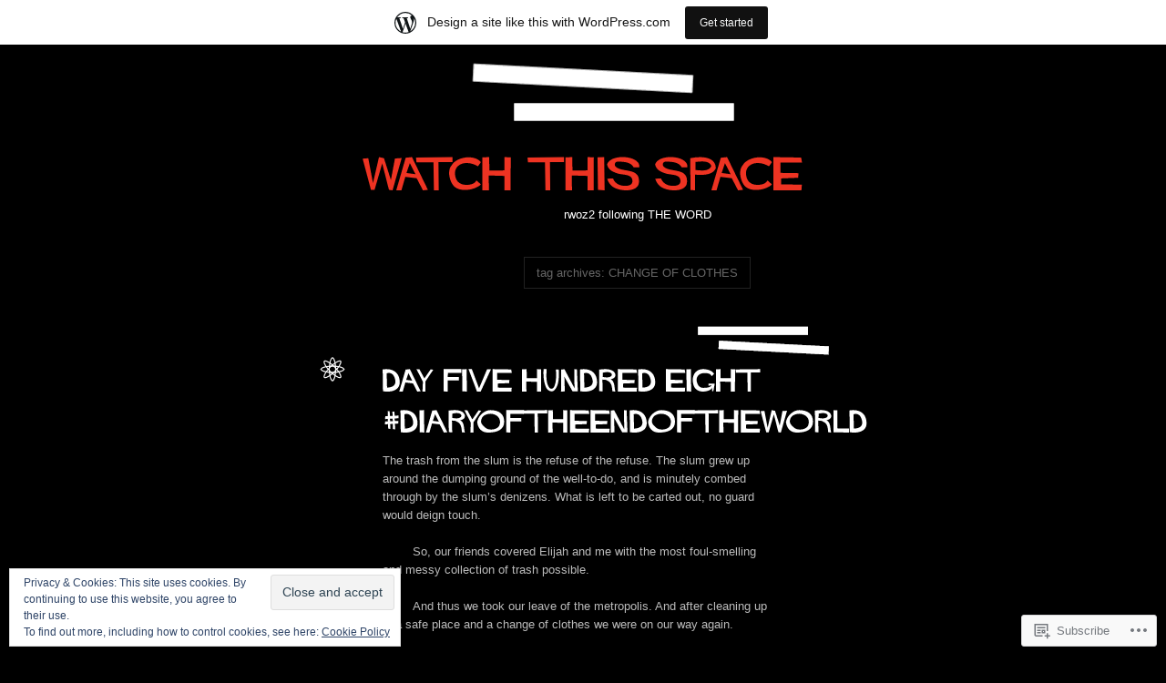

--- FILE ---
content_type: text/html; charset=UTF-8
request_url: https://rwoz2.wordpress.com/tag/change-of-clothes/
body_size: 18316
content:
<!DOCTYPE html>
<!--[if IE 7]>
<html id="ie7" lang="en">
<![endif]-->
<!--[if IE 8]>
<html id="ie8" lang="en">
<![endif]-->
<!--[if (!IE)]><!-->
<html lang="en">
<!--<![endif]-->
<head>
<meta charset="UTF-8" />
<title>change of clothes | Watch This Space</title>
<link rel="profile" href="http://gmpg.org/xfn/11" />
<link rel="pingback" href="https://rwoz2.wordpress.com/xmlrpc.php" />
<!--[if lt IE 9]>
<script src="https://s0.wp.com/wp-content/themes/pub/vertigo/js/html5.js?m=1315596887i" type="text/javascript"></script>
<![endif]-->
<meta name='robots' content='max-image-preview:large' />
<link rel='dns-prefetch' href='//s0.wp.com' />
<link rel='dns-prefetch' href='//af.pubmine.com' />
<link rel="alternate" type="application/rss+xml" title="Watch This Space &raquo; Feed" href="https://rwoz2.wordpress.com/feed/" />
<link rel="alternate" type="application/rss+xml" title="Watch This Space &raquo; Comments Feed" href="https://rwoz2.wordpress.com/comments/feed/" />
<link rel="alternate" type="application/rss+xml" title="Watch This Space &raquo; change of clothes Tag Feed" href="https://rwoz2.wordpress.com/tag/change-of-clothes/feed/" />
	<script type="text/javascript">
		/* <![CDATA[ */
		function addLoadEvent(func) {
			var oldonload = window.onload;
			if (typeof window.onload != 'function') {
				window.onload = func;
			} else {
				window.onload = function () {
					oldonload();
					func();
				}
			}
		}
		/* ]]> */
	</script>
	<link crossorigin='anonymous' rel='stylesheet' id='all-css-0-1' href='/_static/??-eJxljcEOwiAQRH9IXBsNxoPxW2hdcS0shF1K+vfixdR4nZn3Blo2U2JFVojV5FA9sUCju0cVwNrbNBOa4BooxhycooDoGnA/iexgIxhD8l9FdGVGJfZmdAX69Df5gzfvxA9i0hX0ibG/5TrCgkXJpw92i9fhbAd7Olzs8fUGEPNIDg==&cssminify=yes' type='text/css' media='all' />
<style id='wp-emoji-styles-inline-css'>

	img.wp-smiley, img.emoji {
		display: inline !important;
		border: none !important;
		box-shadow: none !important;
		height: 1em !important;
		width: 1em !important;
		margin: 0 0.07em !important;
		vertical-align: -0.1em !important;
		background: none !important;
		padding: 0 !important;
	}
/*# sourceURL=wp-emoji-styles-inline-css */
</style>
<link crossorigin='anonymous' rel='stylesheet' id='all-css-2-1' href='/wp-content/plugins/gutenberg-core/v22.2.0/build/styles/block-library/style.css?m=1764855221i&cssminify=yes' type='text/css' media='all' />
<style id='wp-block-library-inline-css'>
.has-text-align-justify {
	text-align:justify;
}
.has-text-align-justify{text-align:justify;}

/*# sourceURL=wp-block-library-inline-css */
</style><style id='global-styles-inline-css'>
:root{--wp--preset--aspect-ratio--square: 1;--wp--preset--aspect-ratio--4-3: 4/3;--wp--preset--aspect-ratio--3-4: 3/4;--wp--preset--aspect-ratio--3-2: 3/2;--wp--preset--aspect-ratio--2-3: 2/3;--wp--preset--aspect-ratio--16-9: 16/9;--wp--preset--aspect-ratio--9-16: 9/16;--wp--preset--color--black: #000000;--wp--preset--color--cyan-bluish-gray: #abb8c3;--wp--preset--color--white: #ffffff;--wp--preset--color--pale-pink: #f78da7;--wp--preset--color--vivid-red: #cf2e2e;--wp--preset--color--luminous-vivid-orange: #ff6900;--wp--preset--color--luminous-vivid-amber: #fcb900;--wp--preset--color--light-green-cyan: #7bdcb5;--wp--preset--color--vivid-green-cyan: #00d084;--wp--preset--color--pale-cyan-blue: #8ed1fc;--wp--preset--color--vivid-cyan-blue: #0693e3;--wp--preset--color--vivid-purple: #9b51e0;--wp--preset--gradient--vivid-cyan-blue-to-vivid-purple: linear-gradient(135deg,rgb(6,147,227) 0%,rgb(155,81,224) 100%);--wp--preset--gradient--light-green-cyan-to-vivid-green-cyan: linear-gradient(135deg,rgb(122,220,180) 0%,rgb(0,208,130) 100%);--wp--preset--gradient--luminous-vivid-amber-to-luminous-vivid-orange: linear-gradient(135deg,rgb(252,185,0) 0%,rgb(255,105,0) 100%);--wp--preset--gradient--luminous-vivid-orange-to-vivid-red: linear-gradient(135deg,rgb(255,105,0) 0%,rgb(207,46,46) 100%);--wp--preset--gradient--very-light-gray-to-cyan-bluish-gray: linear-gradient(135deg,rgb(238,238,238) 0%,rgb(169,184,195) 100%);--wp--preset--gradient--cool-to-warm-spectrum: linear-gradient(135deg,rgb(74,234,220) 0%,rgb(151,120,209) 20%,rgb(207,42,186) 40%,rgb(238,44,130) 60%,rgb(251,105,98) 80%,rgb(254,248,76) 100%);--wp--preset--gradient--blush-light-purple: linear-gradient(135deg,rgb(255,206,236) 0%,rgb(152,150,240) 100%);--wp--preset--gradient--blush-bordeaux: linear-gradient(135deg,rgb(254,205,165) 0%,rgb(254,45,45) 50%,rgb(107,0,62) 100%);--wp--preset--gradient--luminous-dusk: linear-gradient(135deg,rgb(255,203,112) 0%,rgb(199,81,192) 50%,rgb(65,88,208) 100%);--wp--preset--gradient--pale-ocean: linear-gradient(135deg,rgb(255,245,203) 0%,rgb(182,227,212) 50%,rgb(51,167,181) 100%);--wp--preset--gradient--electric-grass: linear-gradient(135deg,rgb(202,248,128) 0%,rgb(113,206,126) 100%);--wp--preset--gradient--midnight: linear-gradient(135deg,rgb(2,3,129) 0%,rgb(40,116,252) 100%);--wp--preset--font-size--small: 13px;--wp--preset--font-size--medium: 20px;--wp--preset--font-size--large: 36px;--wp--preset--font-size--x-large: 42px;--wp--preset--font-family--albert-sans: 'Albert Sans', sans-serif;--wp--preset--font-family--alegreya: Alegreya, serif;--wp--preset--font-family--arvo: Arvo, serif;--wp--preset--font-family--bodoni-moda: 'Bodoni Moda', serif;--wp--preset--font-family--bricolage-grotesque: 'Bricolage Grotesque', sans-serif;--wp--preset--font-family--cabin: Cabin, sans-serif;--wp--preset--font-family--chivo: Chivo, sans-serif;--wp--preset--font-family--commissioner: Commissioner, sans-serif;--wp--preset--font-family--cormorant: Cormorant, serif;--wp--preset--font-family--courier-prime: 'Courier Prime', monospace;--wp--preset--font-family--crimson-pro: 'Crimson Pro', serif;--wp--preset--font-family--dm-mono: 'DM Mono', monospace;--wp--preset--font-family--dm-sans: 'DM Sans', sans-serif;--wp--preset--font-family--dm-serif-display: 'DM Serif Display', serif;--wp--preset--font-family--domine: Domine, serif;--wp--preset--font-family--eb-garamond: 'EB Garamond', serif;--wp--preset--font-family--epilogue: Epilogue, sans-serif;--wp--preset--font-family--fahkwang: Fahkwang, sans-serif;--wp--preset--font-family--figtree: Figtree, sans-serif;--wp--preset--font-family--fira-sans: 'Fira Sans', sans-serif;--wp--preset--font-family--fjalla-one: 'Fjalla One', sans-serif;--wp--preset--font-family--fraunces: Fraunces, serif;--wp--preset--font-family--gabarito: Gabarito, system-ui;--wp--preset--font-family--ibm-plex-mono: 'IBM Plex Mono', monospace;--wp--preset--font-family--ibm-plex-sans: 'IBM Plex Sans', sans-serif;--wp--preset--font-family--ibarra-real-nova: 'Ibarra Real Nova', serif;--wp--preset--font-family--instrument-serif: 'Instrument Serif', serif;--wp--preset--font-family--inter: Inter, sans-serif;--wp--preset--font-family--josefin-sans: 'Josefin Sans', sans-serif;--wp--preset--font-family--jost: Jost, sans-serif;--wp--preset--font-family--libre-baskerville: 'Libre Baskerville', serif;--wp--preset--font-family--libre-franklin: 'Libre Franklin', sans-serif;--wp--preset--font-family--literata: Literata, serif;--wp--preset--font-family--lora: Lora, serif;--wp--preset--font-family--merriweather: Merriweather, serif;--wp--preset--font-family--montserrat: Montserrat, sans-serif;--wp--preset--font-family--newsreader: Newsreader, serif;--wp--preset--font-family--noto-sans-mono: 'Noto Sans Mono', sans-serif;--wp--preset--font-family--nunito: Nunito, sans-serif;--wp--preset--font-family--open-sans: 'Open Sans', sans-serif;--wp--preset--font-family--overpass: Overpass, sans-serif;--wp--preset--font-family--pt-serif: 'PT Serif', serif;--wp--preset--font-family--petrona: Petrona, serif;--wp--preset--font-family--piazzolla: Piazzolla, serif;--wp--preset--font-family--playfair-display: 'Playfair Display', serif;--wp--preset--font-family--plus-jakarta-sans: 'Plus Jakarta Sans', sans-serif;--wp--preset--font-family--poppins: Poppins, sans-serif;--wp--preset--font-family--raleway: Raleway, sans-serif;--wp--preset--font-family--roboto: Roboto, sans-serif;--wp--preset--font-family--roboto-slab: 'Roboto Slab', serif;--wp--preset--font-family--rubik: Rubik, sans-serif;--wp--preset--font-family--rufina: Rufina, serif;--wp--preset--font-family--sora: Sora, sans-serif;--wp--preset--font-family--source-sans-3: 'Source Sans 3', sans-serif;--wp--preset--font-family--source-serif-4: 'Source Serif 4', serif;--wp--preset--font-family--space-mono: 'Space Mono', monospace;--wp--preset--font-family--syne: Syne, sans-serif;--wp--preset--font-family--texturina: Texturina, serif;--wp--preset--font-family--urbanist: Urbanist, sans-serif;--wp--preset--font-family--work-sans: 'Work Sans', sans-serif;--wp--preset--spacing--20: 0.44rem;--wp--preset--spacing--30: 0.67rem;--wp--preset--spacing--40: 1rem;--wp--preset--spacing--50: 1.5rem;--wp--preset--spacing--60: 2.25rem;--wp--preset--spacing--70: 3.38rem;--wp--preset--spacing--80: 5.06rem;--wp--preset--shadow--natural: 6px 6px 9px rgba(0, 0, 0, 0.2);--wp--preset--shadow--deep: 12px 12px 50px rgba(0, 0, 0, 0.4);--wp--preset--shadow--sharp: 6px 6px 0px rgba(0, 0, 0, 0.2);--wp--preset--shadow--outlined: 6px 6px 0px -3px rgb(255, 255, 255), 6px 6px rgb(0, 0, 0);--wp--preset--shadow--crisp: 6px 6px 0px rgb(0, 0, 0);}:where(.is-layout-flex){gap: 0.5em;}:where(.is-layout-grid){gap: 0.5em;}body .is-layout-flex{display: flex;}.is-layout-flex{flex-wrap: wrap;align-items: center;}.is-layout-flex > :is(*, div){margin: 0;}body .is-layout-grid{display: grid;}.is-layout-grid > :is(*, div){margin: 0;}:where(.wp-block-columns.is-layout-flex){gap: 2em;}:where(.wp-block-columns.is-layout-grid){gap: 2em;}:where(.wp-block-post-template.is-layout-flex){gap: 1.25em;}:where(.wp-block-post-template.is-layout-grid){gap: 1.25em;}.has-black-color{color: var(--wp--preset--color--black) !important;}.has-cyan-bluish-gray-color{color: var(--wp--preset--color--cyan-bluish-gray) !important;}.has-white-color{color: var(--wp--preset--color--white) !important;}.has-pale-pink-color{color: var(--wp--preset--color--pale-pink) !important;}.has-vivid-red-color{color: var(--wp--preset--color--vivid-red) !important;}.has-luminous-vivid-orange-color{color: var(--wp--preset--color--luminous-vivid-orange) !important;}.has-luminous-vivid-amber-color{color: var(--wp--preset--color--luminous-vivid-amber) !important;}.has-light-green-cyan-color{color: var(--wp--preset--color--light-green-cyan) !important;}.has-vivid-green-cyan-color{color: var(--wp--preset--color--vivid-green-cyan) !important;}.has-pale-cyan-blue-color{color: var(--wp--preset--color--pale-cyan-blue) !important;}.has-vivid-cyan-blue-color{color: var(--wp--preset--color--vivid-cyan-blue) !important;}.has-vivid-purple-color{color: var(--wp--preset--color--vivid-purple) !important;}.has-black-background-color{background-color: var(--wp--preset--color--black) !important;}.has-cyan-bluish-gray-background-color{background-color: var(--wp--preset--color--cyan-bluish-gray) !important;}.has-white-background-color{background-color: var(--wp--preset--color--white) !important;}.has-pale-pink-background-color{background-color: var(--wp--preset--color--pale-pink) !important;}.has-vivid-red-background-color{background-color: var(--wp--preset--color--vivid-red) !important;}.has-luminous-vivid-orange-background-color{background-color: var(--wp--preset--color--luminous-vivid-orange) !important;}.has-luminous-vivid-amber-background-color{background-color: var(--wp--preset--color--luminous-vivid-amber) !important;}.has-light-green-cyan-background-color{background-color: var(--wp--preset--color--light-green-cyan) !important;}.has-vivid-green-cyan-background-color{background-color: var(--wp--preset--color--vivid-green-cyan) !important;}.has-pale-cyan-blue-background-color{background-color: var(--wp--preset--color--pale-cyan-blue) !important;}.has-vivid-cyan-blue-background-color{background-color: var(--wp--preset--color--vivid-cyan-blue) !important;}.has-vivid-purple-background-color{background-color: var(--wp--preset--color--vivid-purple) !important;}.has-black-border-color{border-color: var(--wp--preset--color--black) !important;}.has-cyan-bluish-gray-border-color{border-color: var(--wp--preset--color--cyan-bluish-gray) !important;}.has-white-border-color{border-color: var(--wp--preset--color--white) !important;}.has-pale-pink-border-color{border-color: var(--wp--preset--color--pale-pink) !important;}.has-vivid-red-border-color{border-color: var(--wp--preset--color--vivid-red) !important;}.has-luminous-vivid-orange-border-color{border-color: var(--wp--preset--color--luminous-vivid-orange) !important;}.has-luminous-vivid-amber-border-color{border-color: var(--wp--preset--color--luminous-vivid-amber) !important;}.has-light-green-cyan-border-color{border-color: var(--wp--preset--color--light-green-cyan) !important;}.has-vivid-green-cyan-border-color{border-color: var(--wp--preset--color--vivid-green-cyan) !important;}.has-pale-cyan-blue-border-color{border-color: var(--wp--preset--color--pale-cyan-blue) !important;}.has-vivid-cyan-blue-border-color{border-color: var(--wp--preset--color--vivid-cyan-blue) !important;}.has-vivid-purple-border-color{border-color: var(--wp--preset--color--vivid-purple) !important;}.has-vivid-cyan-blue-to-vivid-purple-gradient-background{background: var(--wp--preset--gradient--vivid-cyan-blue-to-vivid-purple) !important;}.has-light-green-cyan-to-vivid-green-cyan-gradient-background{background: var(--wp--preset--gradient--light-green-cyan-to-vivid-green-cyan) !important;}.has-luminous-vivid-amber-to-luminous-vivid-orange-gradient-background{background: var(--wp--preset--gradient--luminous-vivid-amber-to-luminous-vivid-orange) !important;}.has-luminous-vivid-orange-to-vivid-red-gradient-background{background: var(--wp--preset--gradient--luminous-vivid-orange-to-vivid-red) !important;}.has-very-light-gray-to-cyan-bluish-gray-gradient-background{background: var(--wp--preset--gradient--very-light-gray-to-cyan-bluish-gray) !important;}.has-cool-to-warm-spectrum-gradient-background{background: var(--wp--preset--gradient--cool-to-warm-spectrum) !important;}.has-blush-light-purple-gradient-background{background: var(--wp--preset--gradient--blush-light-purple) !important;}.has-blush-bordeaux-gradient-background{background: var(--wp--preset--gradient--blush-bordeaux) !important;}.has-luminous-dusk-gradient-background{background: var(--wp--preset--gradient--luminous-dusk) !important;}.has-pale-ocean-gradient-background{background: var(--wp--preset--gradient--pale-ocean) !important;}.has-electric-grass-gradient-background{background: var(--wp--preset--gradient--electric-grass) !important;}.has-midnight-gradient-background{background: var(--wp--preset--gradient--midnight) !important;}.has-small-font-size{font-size: var(--wp--preset--font-size--small) !important;}.has-medium-font-size{font-size: var(--wp--preset--font-size--medium) !important;}.has-large-font-size{font-size: var(--wp--preset--font-size--large) !important;}.has-x-large-font-size{font-size: var(--wp--preset--font-size--x-large) !important;}.has-albert-sans-font-family{font-family: var(--wp--preset--font-family--albert-sans) !important;}.has-alegreya-font-family{font-family: var(--wp--preset--font-family--alegreya) !important;}.has-arvo-font-family{font-family: var(--wp--preset--font-family--arvo) !important;}.has-bodoni-moda-font-family{font-family: var(--wp--preset--font-family--bodoni-moda) !important;}.has-bricolage-grotesque-font-family{font-family: var(--wp--preset--font-family--bricolage-grotesque) !important;}.has-cabin-font-family{font-family: var(--wp--preset--font-family--cabin) !important;}.has-chivo-font-family{font-family: var(--wp--preset--font-family--chivo) !important;}.has-commissioner-font-family{font-family: var(--wp--preset--font-family--commissioner) !important;}.has-cormorant-font-family{font-family: var(--wp--preset--font-family--cormorant) !important;}.has-courier-prime-font-family{font-family: var(--wp--preset--font-family--courier-prime) !important;}.has-crimson-pro-font-family{font-family: var(--wp--preset--font-family--crimson-pro) !important;}.has-dm-mono-font-family{font-family: var(--wp--preset--font-family--dm-mono) !important;}.has-dm-sans-font-family{font-family: var(--wp--preset--font-family--dm-sans) !important;}.has-dm-serif-display-font-family{font-family: var(--wp--preset--font-family--dm-serif-display) !important;}.has-domine-font-family{font-family: var(--wp--preset--font-family--domine) !important;}.has-eb-garamond-font-family{font-family: var(--wp--preset--font-family--eb-garamond) !important;}.has-epilogue-font-family{font-family: var(--wp--preset--font-family--epilogue) !important;}.has-fahkwang-font-family{font-family: var(--wp--preset--font-family--fahkwang) !important;}.has-figtree-font-family{font-family: var(--wp--preset--font-family--figtree) !important;}.has-fira-sans-font-family{font-family: var(--wp--preset--font-family--fira-sans) !important;}.has-fjalla-one-font-family{font-family: var(--wp--preset--font-family--fjalla-one) !important;}.has-fraunces-font-family{font-family: var(--wp--preset--font-family--fraunces) !important;}.has-gabarito-font-family{font-family: var(--wp--preset--font-family--gabarito) !important;}.has-ibm-plex-mono-font-family{font-family: var(--wp--preset--font-family--ibm-plex-mono) !important;}.has-ibm-plex-sans-font-family{font-family: var(--wp--preset--font-family--ibm-plex-sans) !important;}.has-ibarra-real-nova-font-family{font-family: var(--wp--preset--font-family--ibarra-real-nova) !important;}.has-instrument-serif-font-family{font-family: var(--wp--preset--font-family--instrument-serif) !important;}.has-inter-font-family{font-family: var(--wp--preset--font-family--inter) !important;}.has-josefin-sans-font-family{font-family: var(--wp--preset--font-family--josefin-sans) !important;}.has-jost-font-family{font-family: var(--wp--preset--font-family--jost) !important;}.has-libre-baskerville-font-family{font-family: var(--wp--preset--font-family--libre-baskerville) !important;}.has-libre-franklin-font-family{font-family: var(--wp--preset--font-family--libre-franklin) !important;}.has-literata-font-family{font-family: var(--wp--preset--font-family--literata) !important;}.has-lora-font-family{font-family: var(--wp--preset--font-family--lora) !important;}.has-merriweather-font-family{font-family: var(--wp--preset--font-family--merriweather) !important;}.has-montserrat-font-family{font-family: var(--wp--preset--font-family--montserrat) !important;}.has-newsreader-font-family{font-family: var(--wp--preset--font-family--newsreader) !important;}.has-noto-sans-mono-font-family{font-family: var(--wp--preset--font-family--noto-sans-mono) !important;}.has-nunito-font-family{font-family: var(--wp--preset--font-family--nunito) !important;}.has-open-sans-font-family{font-family: var(--wp--preset--font-family--open-sans) !important;}.has-overpass-font-family{font-family: var(--wp--preset--font-family--overpass) !important;}.has-pt-serif-font-family{font-family: var(--wp--preset--font-family--pt-serif) !important;}.has-petrona-font-family{font-family: var(--wp--preset--font-family--petrona) !important;}.has-piazzolla-font-family{font-family: var(--wp--preset--font-family--piazzolla) !important;}.has-playfair-display-font-family{font-family: var(--wp--preset--font-family--playfair-display) !important;}.has-plus-jakarta-sans-font-family{font-family: var(--wp--preset--font-family--plus-jakarta-sans) !important;}.has-poppins-font-family{font-family: var(--wp--preset--font-family--poppins) !important;}.has-raleway-font-family{font-family: var(--wp--preset--font-family--raleway) !important;}.has-roboto-font-family{font-family: var(--wp--preset--font-family--roboto) !important;}.has-roboto-slab-font-family{font-family: var(--wp--preset--font-family--roboto-slab) !important;}.has-rubik-font-family{font-family: var(--wp--preset--font-family--rubik) !important;}.has-rufina-font-family{font-family: var(--wp--preset--font-family--rufina) !important;}.has-sora-font-family{font-family: var(--wp--preset--font-family--sora) !important;}.has-source-sans-3-font-family{font-family: var(--wp--preset--font-family--source-sans-3) !important;}.has-source-serif-4-font-family{font-family: var(--wp--preset--font-family--source-serif-4) !important;}.has-space-mono-font-family{font-family: var(--wp--preset--font-family--space-mono) !important;}.has-syne-font-family{font-family: var(--wp--preset--font-family--syne) !important;}.has-texturina-font-family{font-family: var(--wp--preset--font-family--texturina) !important;}.has-urbanist-font-family{font-family: var(--wp--preset--font-family--urbanist) !important;}.has-work-sans-font-family{font-family: var(--wp--preset--font-family--work-sans) !important;}
/*# sourceURL=global-styles-inline-css */
</style>

<style id='classic-theme-styles-inline-css'>
/*! This file is auto-generated */
.wp-block-button__link{color:#fff;background-color:#32373c;border-radius:9999px;box-shadow:none;text-decoration:none;padding:calc(.667em + 2px) calc(1.333em + 2px);font-size:1.125em}.wp-block-file__button{background:#32373c;color:#fff;text-decoration:none}
/*# sourceURL=/wp-includes/css/classic-themes.min.css */
</style>
<link crossorigin='anonymous' rel='stylesheet' id='all-css-4-1' href='/_static/??-eJyFj+EKwjAMhF/ILKyomz/EZ1m7WKvtWppuw7c3Q9CJoH9Cctx35HBOYOJQaCiY/GjdwGii9tHcGFVVt1UN7ELyBJmmaou94/JyAJe7p8owb3AVFEZ4Z2USPaSuLI5AvevIUxDbL2xOwoDWKRMzyAxuDFAuAvIX95QxjRonysXZiH//yiQNrKwWxbU6f0GWIkjvrrg4fBxw9p3LC3oKx7rZNXvVqoO6PgBn3oHM&cssminify=yes' type='text/css' media='all' />
<link crossorigin='anonymous' rel='stylesheet' id='print-css-5-1' href='/wp-content/mu-plugins/global-print/global-print.css?m=1465851035i&cssminify=yes' type='text/css' media='print' />
<style id='jetpack-global-styles-frontend-style-inline-css'>
:root { --font-headings: unset; --font-base: unset; --font-headings-default: -apple-system,BlinkMacSystemFont,"Segoe UI",Roboto,Oxygen-Sans,Ubuntu,Cantarell,"Helvetica Neue",sans-serif; --font-base-default: -apple-system,BlinkMacSystemFont,"Segoe UI",Roboto,Oxygen-Sans,Ubuntu,Cantarell,"Helvetica Neue",sans-serif;}
/*# sourceURL=jetpack-global-styles-frontend-style-inline-css */
</style>
<link crossorigin='anonymous' rel='stylesheet' id='all-css-8-1' href='/wp-content/themes/h4/global.css?m=1420737423i&cssminify=yes' type='text/css' media='all' />
<script type="text/javascript" id="vertigo-functions-js-extra">
/* <![CDATA[ */
var vertigo = {"search":"Search"};
//# sourceURL=vertigo-functions-js-extra
/* ]]> */
</script>
<script type="text/javascript" id="wpcom-actionbar-placeholder-js-extra">
/* <![CDATA[ */
var actionbardata = {"siteID":"51668493","postID":"0","siteURL":"https://rwoz2.wordpress.com","xhrURL":"https://rwoz2.wordpress.com/wp-admin/admin-ajax.php","nonce":"2a7f83fc7a","isLoggedIn":"","statusMessage":"","subsEmailDefault":"instantly","proxyScriptUrl":"https://s0.wp.com/wp-content/js/wpcom-proxy-request.js?m=1513050504i&amp;ver=20211021","i18n":{"followedText":"New posts from this site will now appear in your \u003Ca href=\"https://wordpress.com/reader\"\u003EReader\u003C/a\u003E","foldBar":"Collapse this bar","unfoldBar":"Expand this bar","shortLinkCopied":"Shortlink copied to clipboard."}};
//# sourceURL=wpcom-actionbar-placeholder-js-extra
/* ]]> */
</script>
<script type="text/javascript" id="jetpack-mu-wpcom-settings-js-before">
/* <![CDATA[ */
var JETPACK_MU_WPCOM_SETTINGS = {"assetsUrl":"https://s0.wp.com/wp-content/mu-plugins/jetpack-mu-wpcom-plugin/moon/jetpack_vendor/automattic/jetpack-mu-wpcom/src/build/"};
//# sourceURL=jetpack-mu-wpcom-settings-js-before
/* ]]> */
</script>
<script crossorigin='anonymous' type='text/javascript'  src='/_static/??-eJyVkM0OwiAQhF9IStXUn4PxUUy7pZQKC8LS2rcXoibGi/W0h/lmZnf55BhYJIHEh8C9Jua8vc/FEFY8aQpBx1aELA63KPz8GoVR+BNiRklfk/iE323UC5MsLjZ8FJ6UtNneRQRSFsMyHGJnkc1RLcN7RdCDheulKssiWemfmjptNuZrvjyNtpI5HaXCwCfr27oNDHQdwvMlYBwfN3kwTDGydT5FnM1pvd+U1bbcHY7DAyOMkRw='></script>
<script type="text/javascript" id="rlt-proxy-js-after">
/* <![CDATA[ */
	rltInitialize( {"token":null,"iframeOrigins":["https:\/\/widgets.wp.com"]} );
//# sourceURL=rlt-proxy-js-after
/* ]]> */
</script>
<link rel="EditURI" type="application/rsd+xml" title="RSD" href="https://rwoz2.wordpress.com/xmlrpc.php?rsd" />
<meta name="generator" content="WordPress.com" />

<!-- Jetpack Open Graph Tags -->
<meta property="og:type" content="website" />
<meta property="og:title" content="change of clothes &#8211; Watch This Space" />
<meta property="og:url" content="https://rwoz2.wordpress.com/tag/change-of-clothes/" />
<meta property="og:site_name" content="Watch This Space" />
<meta property="og:image" content="https://s0.wp.com/i/blank.jpg?m=1383295312i" />
<meta property="og:image:width" content="200" />
<meta property="og:image:height" content="200" />
<meta property="og:image:alt" content="" />
<meta property="og:locale" content="en_US" />
<meta property="fb:app_id" content="249643311490" />
<meta name="twitter:creator" content="@rwoz2" />
<meta name="twitter:site" content="@rwoz2" />

<!-- End Jetpack Open Graph Tags -->
<link rel="shortcut icon" type="image/x-icon" href="https://s0.wp.com/i/favicon.ico?m=1713425267i" sizes="16x16 24x24 32x32 48x48" />
<link rel="icon" type="image/x-icon" href="https://s0.wp.com/i/favicon.ico?m=1713425267i" sizes="16x16 24x24 32x32 48x48" />
<link rel="apple-touch-icon" href="https://s0.wp.com/i/webclip.png?m=1713868326i" />
<link rel='openid.server' href='https://rwoz2.wordpress.com/?openidserver=1' />
<link rel='openid.delegate' href='https://rwoz2.wordpress.com/' />
<link rel="search" type="application/opensearchdescription+xml" href="https://rwoz2.wordpress.com/osd.xml" title="Watch This Space" />
<link rel="search" type="application/opensearchdescription+xml" href="https://s1.wp.com/opensearch.xml" title="WordPress.com" />
<style type="text/css">
	/* <![CDATA[ */
	/* Accent Color */
		a,
	a:link,
	a:visited,
	.data a:hover,
	#respond .required,
	#site-generator a:hover,
	.infinite-scroll .infinite-loader {
		color: #ee3322;
	}
	.format-image .photo-wrap img:hover,
	#access .current_page_item a {
		border-color: #ee3322;
	}
	.format-link .hand,
	.format-link .entry-title,
	.nav-previous a,
	.nav-next a,
	#colophon #controls,
	.bypostauthor .avatar {
		background-color: #ee3322;
	}
	.data a {
		color: #666;
	}
	.comments-link a {
		color: #fff;
	}	/* ]]> */
</style>
		<style type="text/css">
			.recentcomments a {
				display: inline !important;
				padding: 0 !important;
				margin: 0 !important;
			}

			table.recentcommentsavatartop img.avatar, table.recentcommentsavatarend img.avatar {
				border: 0px;
				margin: 0;
			}

			table.recentcommentsavatartop a, table.recentcommentsavatarend a {
				border: 0px !important;
				background-color: transparent !important;
			}

			td.recentcommentsavatarend, td.recentcommentsavatartop {
				padding: 0px 0px 1px 0px;
				margin: 0px;
			}

			td.recentcommentstextend {
				border: none !important;
				padding: 0px 0px 2px 10px;
			}

			.rtl td.recentcommentstextend {
				padding: 0px 10px 2px 0px;
			}

			td.recentcommentstexttop {
				border: none;
				padding: 0px 0px 0px 10px;
			}

			.rtl td.recentcommentstexttop {
				padding: 0px 10px 0px 0px;
			}
		</style>
		<meta name="description" content="Posts about change of clothes written by rwoz2" />
<script type="text/javascript">
/* <![CDATA[ */
var wa_client = {}; wa_client.cmd = []; wa_client.config = { 'blog_id': 51668493, 'blog_language': 'en', 'is_wordads': false, 'hosting_type': 0, 'afp_account_id': null, 'afp_host_id': 5038568878849053, 'theme': 'pub/vertigo', '_': { 'title': 'Advertisement', 'privacy_settings': 'Privacy Settings' }, 'formats': [ 'belowpost', 'bottom_sticky', 'sidebar_sticky_right', 'sidebar', 'gutenberg_rectangle', 'gutenberg_leaderboard', 'gutenberg_mobile_leaderboard', 'gutenberg_skyscraper' ] };
/* ]]> */
</script>
		<script type="text/javascript">

			window.doNotSellCallback = function() {

				var linkElements = [
					'a[href="https://wordpress.com/?ref=footer_blog"]',
					'a[href="https://wordpress.com/?ref=footer_website"]',
					'a[href="https://wordpress.com/?ref=vertical_footer"]',
					'a[href^="https://wordpress.com/?ref=footer_segment_"]',
				].join(',');

				var dnsLink = document.createElement( 'a' );
				dnsLink.href = 'https://wordpress.com/advertising-program-optout/';
				dnsLink.classList.add( 'do-not-sell-link' );
				dnsLink.rel = 'nofollow';
				dnsLink.style.marginLeft = '0.5em';
				dnsLink.textContent = 'Do Not Sell or Share My Personal Information';

				var creditLinks = document.querySelectorAll( linkElements );

				if ( 0 === creditLinks.length ) {
					return false;
				}

				Array.prototype.forEach.call( creditLinks, function( el ) {
					el.insertAdjacentElement( 'afterend', dnsLink );
				});

				return true;
			};

		</script>
		<script type="text/javascript">
	window.google_analytics_uacct = "UA-52447-2";
</script>

<script type="text/javascript">
	var _gaq = _gaq || [];
	_gaq.push(['_setAccount', 'UA-52447-2']);
	_gaq.push(['_gat._anonymizeIp']);
	_gaq.push(['_setDomainName', 'wordpress.com']);
	_gaq.push(['_initData']);
	_gaq.push(['_trackPageview']);

	(function() {
		var ga = document.createElement('script'); ga.type = 'text/javascript'; ga.async = true;
		ga.src = ('https:' == document.location.protocol ? 'https://ssl' : 'http://www') + '.google-analytics.com/ga.js';
		(document.getElementsByTagName('head')[0] || document.getElementsByTagName('body')[0]).appendChild(ga);
	})();
</script>
<link crossorigin='anonymous' rel='stylesheet' id='all-css-0-3' href='/wp-content/mu-plugins/jetpack-plugin/moon/_inc/build/subscriptions/subscriptions.min.css?m=1753976312i&cssminify=yes' type='text/css' media='all' />
</head>

<body class="archive tag tag-change-of-clothes tag-5209944 wp-theme-pubvertigo customizer-styles-applied jetpack-reblog-enabled has-marketing-bar has-marketing-bar-theme-vertigo">
<div id="page" class="hfeed">
	<header id="branding" role="banner">
		<hgroup>
			<h1 id="site-title"><span><a href="https://rwoz2.wordpress.com/" title="Watch This Space" rel="home">Watch This Space</a></span></h1>
			<h2 id="site-description">rwoz2 following THE WORD</h2>
		</hgroup>
	</header><!-- #branding -->

	<div id="main">
<div id="content" role="main">

	<header class="page-header">
		<h1 class="pagetype">
			<span>Tag Archives: <span>change of clothes</span></span>
		</h1>
	</header>

	
	
		
<article id="post-4416" class="post-4416 post type-post status-publish format-standard hentry category-diary-of-the-end-of-the-world tag-apocalyptic tag-change-of-clothes tag-diary tag-dumping-ground tag-elijah tag-enoch tag-enoch-writes tag-friends tag-fruit tag-glory-of-the-one tag-guard tag-jordan tag-metropolis tag-prospect tag-refuse tag-safe-place tag-ship tag-slum tag-slums-denizens tag-trash">
	<div class="container">

		<header class="entry-header">
			<h1 class="entry-title hitchcock"><a href="https://rwoz2.wordpress.com/2017/05/25/day-five-hundred-eight-diaryoftheendoftheworld/" rel="bookmark">Day Five Hundred Eight #DiaryoftheEndoftheWorld</a></h1>
		</header><!-- .entry-header -->

		<div class="entry-content clear-fix">
			<p>The trash from the slum is the refuse of the refuse. The slum grew up around the dumping ground of the well-to-do, and is minutely combed through by the slum&#8217;s denizens. What is left to be carted out, no guard would deign touch.</p>
<p>So, our friends covered Elijah and me with the most foul-smelling and messy collection of trash possible.</p>
<p>And thus we took our leave of the metropolis. And after cleaning up in a safe place and a change of clothes we were on our way again.</p>
<p>Elijah is confident that Jordan will bear much fruit to the glory of the One. And I am glad at the prospect of seeing our friends on the ship.</p>
					</div><!-- .entry-content -->

				<div class="entry-meta">
										<span class="comments-link"><a href="https://rwoz2.wordpress.com/2017/05/25/day-five-hundred-eight-diaryoftheendoftheworld/#respond">Leave a comment</a></span>
					</div><!-- .entry-meta -->

		
				<footer class="entry-info">
			<p class="permalink"><a href="https://rwoz2.wordpress.com/2017/05/25/day-five-hundred-eight-diaryoftheendoftheworld/">*</a></p>
			<div class="data">
				<span class="posted">posted on <a href="https://rwoz2.wordpress.com/2017/05/25/day-five-hundred-eight-diaryoftheendoftheworld/" rel="bookmark"><time class="entry-date" datetime="2017-05-25T21:21:11-07:00" pubdate>May 25, 2017</time></a><br /></span>by <a href="https://rwoz2.wordpress.com/author/rwoz2/" title="View all posts by rwoz2">rwoz2</a><br />				filed under <a href="https://rwoz2.wordpress.com/category/diary-of-the-end-of-the-world/" rel="category tag">Diary of the End of the World</a><br />
				tagged as <a href="https://rwoz2.wordpress.com/tag/apocalyptic/" rel="tag">apocalyptic</a>, <a href="https://rwoz2.wordpress.com/tag/change-of-clothes/" rel="tag">change of clothes</a>, <a href="https://rwoz2.wordpress.com/tag/diary/" rel="tag">diary</a>, <a href="https://rwoz2.wordpress.com/tag/dumping-ground/" rel="tag">dumping ground</a>, <a href="https://rwoz2.wordpress.com/tag/elijah/" rel="tag">Elijah</a>, <a href="https://rwoz2.wordpress.com/tag/enoch/" rel="tag">Enoch</a>, <a href="https://rwoz2.wordpress.com/tag/enoch-writes/" rel="tag">Enoch writes</a>, <a href="https://rwoz2.wordpress.com/tag/friends/" rel="tag">friends</a>, <a href="https://rwoz2.wordpress.com/tag/fruit/" rel="tag">fruit</a>, <a href="https://rwoz2.wordpress.com/tag/glory-of-the-one/" rel="tag">glory of the One</a>, <a href="https://rwoz2.wordpress.com/tag/guard/" rel="tag">guard</a>, <a href="https://rwoz2.wordpress.com/tag/jordan/" rel="tag">Jordan</a>, <a href="https://rwoz2.wordpress.com/tag/metropolis/" rel="tag">metropolis</a>, <a href="https://rwoz2.wordpress.com/tag/prospect/" rel="tag">prospect</a>, <a href="https://rwoz2.wordpress.com/tag/refuse/" rel="tag">refuse</a>, <a href="https://rwoz2.wordpress.com/tag/safe-place/" rel="tag">safe place</a>, <a href="https://rwoz2.wordpress.com/tag/ship/" rel="tag">ship</a>, <a href="https://rwoz2.wordpress.com/tag/slum/" rel="tag">slum</a>, <a href="https://rwoz2.wordpress.com/tag/slums-denizens/" rel="tag">slum's denizens</a>, <a href="https://rwoz2.wordpress.com/tag/trash/" rel="tag">trash</a>			</div><!-- .data -->
		</footer><!-- #entry-info -->

	</div><!-- .container -->
</article><!-- #post-## -->
	
</div><!-- #content -->


	</div><!-- #main -->

	<nav id="access" role="navigation">
		<h1 class="section-heading">Main menu</h1>
		<div class="menu-menu-1-container"><ul id="menu-menu-1" class="menu"><li id="menu-item-1325" class="menu-item menu-item-type-custom menu-item-object-custom menu-item-home menu-item-1325"><a href="https://rwoz2.wordpress.com/">Home</a></li>
<li id="menu-item-1949" class="menu-item menu-item-type-post_type menu-item-object-page menu-item-1949"><a href="https://rwoz2.wordpress.com/about/">About</a></li>
<li id="menu-item-1329" class="menu-item menu-item-type-taxonomy menu-item-object-category menu-item-1329"><a href="https://rwoz2.wordpress.com/category/the-adventures-of-howard-kazanjian/">The Adventures of Howard Kazanjian</a></li>
<li id="menu-item-1330" class="menu-item menu-item-type-taxonomy menu-item-object-category menu-item-1330"><a href="https://rwoz2.wordpress.com/category/scripts/">Scripts</a></li>
<li id="menu-item-1331" class="menu-item menu-item-type-taxonomy menu-item-object-category menu-item-1331"><a href="https://rwoz2.wordpress.com/category/research/">Research</a></li>
<li id="menu-item-1326" class="menu-item menu-item-type-taxonomy menu-item-object-category menu-item-1326"><a href="https://rwoz2.wordpress.com/category/poetry/">Poetry</a></li>
<li id="menu-item-1327" class="menu-item menu-item-type-taxonomy menu-item-object-category menu-item-1327"><a href="https://rwoz2.wordpress.com/category/memories/">Memories</a></li>
</ul></div>	</nav><!-- #access -->

	
<div id="supplementary" class="two">
		<div id="first" class="widget-area" role="complementary">
		<aside id="archives-4" class="widget widget_archive"><h1 class="widget-title">Way Back on This Space</h1>		<label class="screen-reader-text" for="archives-dropdown-4">Way Back on This Space</label>
		<select id="archives-dropdown-4" name="archive-dropdown">
			
			<option value="">Select Month</option>
				<option value='https://rwoz2.wordpress.com/2026/01/'> January 2026 </option>
	<option value='https://rwoz2.wordpress.com/2025/12/'> December 2025 </option>
	<option value='https://rwoz2.wordpress.com/2025/11/'> November 2025 </option>
	<option value='https://rwoz2.wordpress.com/2025/10/'> October 2025 </option>
	<option value='https://rwoz2.wordpress.com/2025/09/'> September 2025 </option>
	<option value='https://rwoz2.wordpress.com/2025/08/'> August 2025 </option>
	<option value='https://rwoz2.wordpress.com/2025/07/'> July 2025 </option>
	<option value='https://rwoz2.wordpress.com/2025/06/'> June 2025 </option>
	<option value='https://rwoz2.wordpress.com/2025/05/'> May 2025 </option>
	<option value='https://rwoz2.wordpress.com/2025/04/'> April 2025 </option>
	<option value='https://rwoz2.wordpress.com/2025/03/'> March 2025 </option>
	<option value='https://rwoz2.wordpress.com/2025/02/'> February 2025 </option>
	<option value='https://rwoz2.wordpress.com/2025/01/'> January 2025 </option>
	<option value='https://rwoz2.wordpress.com/2024/12/'> December 2024 </option>
	<option value='https://rwoz2.wordpress.com/2024/11/'> November 2024 </option>
	<option value='https://rwoz2.wordpress.com/2024/10/'> October 2024 </option>
	<option value='https://rwoz2.wordpress.com/2024/09/'> September 2024 </option>
	<option value='https://rwoz2.wordpress.com/2024/08/'> August 2024 </option>
	<option value='https://rwoz2.wordpress.com/2024/07/'> July 2024 </option>
	<option value='https://rwoz2.wordpress.com/2024/06/'> June 2024 </option>
	<option value='https://rwoz2.wordpress.com/2024/05/'> May 2024 </option>
	<option value='https://rwoz2.wordpress.com/2024/04/'> April 2024 </option>
	<option value='https://rwoz2.wordpress.com/2024/03/'> March 2024 </option>
	<option value='https://rwoz2.wordpress.com/2024/02/'> February 2024 </option>
	<option value='https://rwoz2.wordpress.com/2024/01/'> January 2024 </option>
	<option value='https://rwoz2.wordpress.com/2023/12/'> December 2023 </option>
	<option value='https://rwoz2.wordpress.com/2023/11/'> November 2023 </option>
	<option value='https://rwoz2.wordpress.com/2023/10/'> October 2023 </option>
	<option value='https://rwoz2.wordpress.com/2023/09/'> September 2023 </option>
	<option value='https://rwoz2.wordpress.com/2023/08/'> August 2023 </option>
	<option value='https://rwoz2.wordpress.com/2023/07/'> July 2023 </option>
	<option value='https://rwoz2.wordpress.com/2023/06/'> June 2023 </option>
	<option value='https://rwoz2.wordpress.com/2023/05/'> May 2023 </option>
	<option value='https://rwoz2.wordpress.com/2023/04/'> April 2023 </option>
	<option value='https://rwoz2.wordpress.com/2023/03/'> March 2023 </option>
	<option value='https://rwoz2.wordpress.com/2023/02/'> February 2023 </option>
	<option value='https://rwoz2.wordpress.com/2023/01/'> January 2023 </option>
	<option value='https://rwoz2.wordpress.com/2022/12/'> December 2022 </option>
	<option value='https://rwoz2.wordpress.com/2022/11/'> November 2022 </option>
	<option value='https://rwoz2.wordpress.com/2022/10/'> October 2022 </option>
	<option value='https://rwoz2.wordpress.com/2022/09/'> September 2022 </option>
	<option value='https://rwoz2.wordpress.com/2022/08/'> August 2022 </option>
	<option value='https://rwoz2.wordpress.com/2022/07/'> July 2022 </option>
	<option value='https://rwoz2.wordpress.com/2022/06/'> June 2022 </option>
	<option value='https://rwoz2.wordpress.com/2022/05/'> May 2022 </option>
	<option value='https://rwoz2.wordpress.com/2022/04/'> April 2022 </option>
	<option value='https://rwoz2.wordpress.com/2022/03/'> March 2022 </option>
	<option value='https://rwoz2.wordpress.com/2022/02/'> February 2022 </option>
	<option value='https://rwoz2.wordpress.com/2022/01/'> January 2022 </option>
	<option value='https://rwoz2.wordpress.com/2021/12/'> December 2021 </option>
	<option value='https://rwoz2.wordpress.com/2021/11/'> November 2021 </option>
	<option value='https://rwoz2.wordpress.com/2021/10/'> October 2021 </option>
	<option value='https://rwoz2.wordpress.com/2021/09/'> September 2021 </option>
	<option value='https://rwoz2.wordpress.com/2021/08/'> August 2021 </option>
	<option value='https://rwoz2.wordpress.com/2021/07/'> July 2021 </option>
	<option value='https://rwoz2.wordpress.com/2021/06/'> June 2021 </option>
	<option value='https://rwoz2.wordpress.com/2021/05/'> May 2021 </option>
	<option value='https://rwoz2.wordpress.com/2021/04/'> April 2021 </option>
	<option value='https://rwoz2.wordpress.com/2021/03/'> March 2021 </option>
	<option value='https://rwoz2.wordpress.com/2021/02/'> February 2021 </option>
	<option value='https://rwoz2.wordpress.com/2021/01/'> January 2021 </option>
	<option value='https://rwoz2.wordpress.com/2020/12/'> December 2020 </option>
	<option value='https://rwoz2.wordpress.com/2020/11/'> November 2020 </option>
	<option value='https://rwoz2.wordpress.com/2020/10/'> October 2020 </option>
	<option value='https://rwoz2.wordpress.com/2020/09/'> September 2020 </option>
	<option value='https://rwoz2.wordpress.com/2020/08/'> August 2020 </option>
	<option value='https://rwoz2.wordpress.com/2020/07/'> July 2020 </option>
	<option value='https://rwoz2.wordpress.com/2020/06/'> June 2020 </option>
	<option value='https://rwoz2.wordpress.com/2020/05/'> May 2020 </option>
	<option value='https://rwoz2.wordpress.com/2020/04/'> April 2020 </option>
	<option value='https://rwoz2.wordpress.com/2020/03/'> March 2020 </option>
	<option value='https://rwoz2.wordpress.com/2020/02/'> February 2020 </option>
	<option value='https://rwoz2.wordpress.com/2020/01/'> January 2020 </option>
	<option value='https://rwoz2.wordpress.com/2019/12/'> December 2019 </option>
	<option value='https://rwoz2.wordpress.com/2019/11/'> November 2019 </option>
	<option value='https://rwoz2.wordpress.com/2019/10/'> October 2019 </option>
	<option value='https://rwoz2.wordpress.com/2019/09/'> September 2019 </option>
	<option value='https://rwoz2.wordpress.com/2019/08/'> August 2019 </option>
	<option value='https://rwoz2.wordpress.com/2019/07/'> July 2019 </option>
	<option value='https://rwoz2.wordpress.com/2019/06/'> June 2019 </option>
	<option value='https://rwoz2.wordpress.com/2019/05/'> May 2019 </option>
	<option value='https://rwoz2.wordpress.com/2019/04/'> April 2019 </option>
	<option value='https://rwoz2.wordpress.com/2019/03/'> March 2019 </option>
	<option value='https://rwoz2.wordpress.com/2019/02/'> February 2019 </option>
	<option value='https://rwoz2.wordpress.com/2019/01/'> January 2019 </option>
	<option value='https://rwoz2.wordpress.com/2018/12/'> December 2018 </option>
	<option value='https://rwoz2.wordpress.com/2018/11/'> November 2018 </option>
	<option value='https://rwoz2.wordpress.com/2018/10/'> October 2018 </option>
	<option value='https://rwoz2.wordpress.com/2018/09/'> September 2018 </option>
	<option value='https://rwoz2.wordpress.com/2018/08/'> August 2018 </option>
	<option value='https://rwoz2.wordpress.com/2018/07/'> July 2018 </option>
	<option value='https://rwoz2.wordpress.com/2018/06/'> June 2018 </option>
	<option value='https://rwoz2.wordpress.com/2018/05/'> May 2018 </option>
	<option value='https://rwoz2.wordpress.com/2018/04/'> April 2018 </option>
	<option value='https://rwoz2.wordpress.com/2018/03/'> March 2018 </option>
	<option value='https://rwoz2.wordpress.com/2018/02/'> February 2018 </option>
	<option value='https://rwoz2.wordpress.com/2018/01/'> January 2018 </option>
	<option value='https://rwoz2.wordpress.com/2017/12/'> December 2017 </option>
	<option value='https://rwoz2.wordpress.com/2017/11/'> November 2017 </option>
	<option value='https://rwoz2.wordpress.com/2017/10/'> October 2017 </option>
	<option value='https://rwoz2.wordpress.com/2017/09/'> September 2017 </option>
	<option value='https://rwoz2.wordpress.com/2017/08/'> August 2017 </option>
	<option value='https://rwoz2.wordpress.com/2017/07/'> July 2017 </option>
	<option value='https://rwoz2.wordpress.com/2017/06/'> June 2017 </option>
	<option value='https://rwoz2.wordpress.com/2017/05/'> May 2017 </option>
	<option value='https://rwoz2.wordpress.com/2017/04/'> April 2017 </option>
	<option value='https://rwoz2.wordpress.com/2017/03/'> March 2017 </option>
	<option value='https://rwoz2.wordpress.com/2017/02/'> February 2017 </option>
	<option value='https://rwoz2.wordpress.com/2017/01/'> January 2017 </option>
	<option value='https://rwoz2.wordpress.com/2016/12/'> December 2016 </option>
	<option value='https://rwoz2.wordpress.com/2016/11/'> November 2016 </option>
	<option value='https://rwoz2.wordpress.com/2016/10/'> October 2016 </option>
	<option value='https://rwoz2.wordpress.com/2016/09/'> September 2016 </option>
	<option value='https://rwoz2.wordpress.com/2016/08/'> August 2016 </option>
	<option value='https://rwoz2.wordpress.com/2016/07/'> July 2016 </option>
	<option value='https://rwoz2.wordpress.com/2016/06/'> June 2016 </option>
	<option value='https://rwoz2.wordpress.com/2016/05/'> May 2016 </option>
	<option value='https://rwoz2.wordpress.com/2016/04/'> April 2016 </option>
	<option value='https://rwoz2.wordpress.com/2016/03/'> March 2016 </option>
	<option value='https://rwoz2.wordpress.com/2016/02/'> February 2016 </option>
	<option value='https://rwoz2.wordpress.com/2016/01/'> January 2016 </option>
	<option value='https://rwoz2.wordpress.com/2015/12/'> December 2015 </option>
	<option value='https://rwoz2.wordpress.com/2015/11/'> November 2015 </option>
	<option value='https://rwoz2.wordpress.com/2015/10/'> October 2015 </option>
	<option value='https://rwoz2.wordpress.com/2015/09/'> September 2015 </option>
	<option value='https://rwoz2.wordpress.com/2015/08/'> August 2015 </option>
	<option value='https://rwoz2.wordpress.com/2015/07/'> July 2015 </option>
	<option value='https://rwoz2.wordpress.com/2015/06/'> June 2015 </option>
	<option value='https://rwoz2.wordpress.com/2015/05/'> May 2015 </option>
	<option value='https://rwoz2.wordpress.com/2015/04/'> April 2015 </option>
	<option value='https://rwoz2.wordpress.com/2015/03/'> March 2015 </option>
	<option value='https://rwoz2.wordpress.com/2015/02/'> February 2015 </option>
	<option value='https://rwoz2.wordpress.com/2015/01/'> January 2015 </option>
	<option value='https://rwoz2.wordpress.com/2014/12/'> December 2014 </option>
	<option value='https://rwoz2.wordpress.com/2014/11/'> November 2014 </option>
	<option value='https://rwoz2.wordpress.com/2014/10/'> October 2014 </option>
	<option value='https://rwoz2.wordpress.com/2014/09/'> September 2014 </option>
	<option value='https://rwoz2.wordpress.com/2014/08/'> August 2014 </option>
	<option value='https://rwoz2.wordpress.com/2014/07/'> July 2014 </option>
	<option value='https://rwoz2.wordpress.com/2014/06/'> June 2014 </option>
	<option value='https://rwoz2.wordpress.com/2014/05/'> May 2014 </option>
	<option value='https://rwoz2.wordpress.com/2014/04/'> April 2014 </option>
	<option value='https://rwoz2.wordpress.com/2014/03/'> March 2014 </option>
	<option value='https://rwoz2.wordpress.com/2014/02/'> February 2014 </option>
	<option value='https://rwoz2.wordpress.com/2014/01/'> January 2014 </option>
	<option value='https://rwoz2.wordpress.com/2013/12/'> December 2013 </option>
	<option value='https://rwoz2.wordpress.com/2013/11/'> November 2013 </option>
	<option value='https://rwoz2.wordpress.com/2013/10/'> October 2013 </option>
	<option value='https://rwoz2.wordpress.com/2013/09/'> September 2013 </option>
	<option value='https://rwoz2.wordpress.com/2013/08/'> August 2013 </option>
	<option value='https://rwoz2.wordpress.com/2013/07/'> July 2013 </option>
	<option value='https://rwoz2.wordpress.com/2013/06/'> June 2013 </option>
	<option value='https://rwoz2.wordpress.com/2013/05/'> May 2013 </option>

		</select>

			<script type="text/javascript">
/* <![CDATA[ */

( ( dropdownId ) => {
	const dropdown = document.getElementById( dropdownId );
	function onSelectChange() {
		setTimeout( () => {
			if ( 'escape' === dropdown.dataset.lastkey ) {
				return;
			}
			if ( dropdown.value ) {
				document.location.href = dropdown.value;
			}
		}, 250 );
	}
	function onKeyUp( event ) {
		if ( 'Escape' === event.key ) {
			dropdown.dataset.lastkey = 'escape';
		} else {
			delete dropdown.dataset.lastkey;
		}
	}
	function onClick() {
		delete dropdown.dataset.lastkey;
	}
	dropdown.addEventListener( 'keyup', onKeyUp );
	dropdown.addEventListener( 'click', onClick );
	dropdown.addEventListener( 'change', onSelectChange );
})( "archives-dropdown-4" );

//# sourceURL=WP_Widget_Archives%3A%3Awidget
/* ]]> */
</script>
</aside>	</div><!-- #first .widget-area -->
	
		<div id="second" class="widget-area" role="complementary">
		<aside id="blog_subscription-2" class="widget widget_blog_subscription jetpack_subscription_widget"><h1 class="widget-title"><label for="subscribe-field">Watch This Space via Email</label></h1>

			<div class="wp-block-jetpack-subscriptions__container">
			<form
				action="https://subscribe.wordpress.com"
				method="post"
				accept-charset="utf-8"
				data-blog="51668493"
				data-post_access_level="everybody"
				id="subscribe-blog"
			>
				<p>Enter your email address to follow this blog and receive notifications of new posts by email.</p>
				<p id="subscribe-email">
					<label
						id="subscribe-field-label"
						for="subscribe-field"
						class="screen-reader-text"
					>
						Email Address:					</label>

					<input
							type="email"
							name="email"
							autocomplete="email"
							
							style="width: 95%; padding: 1px 10px"
							placeholder="Email Address"
							value=""
							id="subscribe-field"
							required
						/>				</p>

				<p id="subscribe-submit"
									>
					<input type="hidden" name="action" value="subscribe"/>
					<input type="hidden" name="blog_id" value="51668493"/>
					<input type="hidden" name="source" value="https://rwoz2.wordpress.com/tag/change-of-clothes/"/>
					<input type="hidden" name="sub-type" value="widget"/>
					<input type="hidden" name="redirect_fragment" value="subscribe-blog"/>
					<input type="hidden" id="_wpnonce" name="_wpnonce" value="5429863285" />					<button type="submit"
													class="wp-block-button__link"
																	>
						Follow					</button>
				</p>
			</form>
						</div>
			
</aside>	</div><!-- #second .widget-area -->
	</div><!-- #supplementary -->
	<footer id="colophon" role="contentinfo">

		<form role="search" method="get" id="searchform" class="searchform" action="https://rwoz2.wordpress.com/">
				<div>
					<label class="screen-reader-text" for="s">Search for:</label>
					<input type="text" value="" name="s" id="s" />
					<input type="submit" id="searchsubmit" value="Search" />
				</div>
			</form>
		<ul id="controls">
			<li class="search">
				<a href="#" title="Search">Search</a>
			</li>
			<li class="feed">
				<a href="https://rwoz2.wordpress.com/feed/rss/" title="RSS feed">RSS feed</a>
			</li>
			<li class="random"><a href="https://rwoz2.wordpress.com/2019/02/10/day-one-thousand-one-hundred-thirty-four-diaryoftheendoftheworld/" title="Random">Random</a></li>
		</ul>

		
		<div id="site-generator">
			Inspired by the work of <a href="http://saulbass.tv">SAUL BASS</a>, ART GOODMAN, and DAVE NAGATA. Hitchcock typeface by <a href="http://typographica.org/001110.php" target="_blank">MATT TERICH</a>.<br />
			<a href="https://wordpress.com/?ref=footer_blog" rel="nofollow">Blog at WordPress.com.</a>
					</div>

	</footer><!-- #colophon -->
</div><!-- #page -->

<!--  -->
<script type="speculationrules">
{"prefetch":[{"source":"document","where":{"and":[{"href_matches":"/*"},{"not":{"href_matches":["/wp-*.php","/wp-admin/*","/files/*","/wp-content/*","/wp-content/plugins/*","/wp-content/themes/pub/vertigo/*","/*\\?(.+)"]}},{"not":{"selector_matches":"a[rel~=\"nofollow\"]"}},{"not":{"selector_matches":".no-prefetch, .no-prefetch a"}}]},"eagerness":"conservative"}]}
</script>
<script type="text/javascript" src="//0.gravatar.com/js/hovercards/hovercards.min.js?ver=202604924dcd77a86c6f1d3698ec27fc5da92b28585ddad3ee636c0397cf312193b2a1" id="grofiles-cards-js"></script>
<script type="text/javascript" id="wpgroho-js-extra">
/* <![CDATA[ */
var WPGroHo = {"my_hash":""};
//# sourceURL=wpgroho-js-extra
/* ]]> */
</script>
<script crossorigin='anonymous' type='text/javascript'  src='/wp-content/mu-plugins/gravatar-hovercards/wpgroho.js?m=1610363240i'></script>

	<script>
		// Initialize and attach hovercards to all gravatars
		( function() {
			function init() {
				if ( typeof Gravatar === 'undefined' ) {
					return;
				}

				if ( typeof Gravatar.init !== 'function' ) {
					return;
				}

				Gravatar.profile_cb = function ( hash, id ) {
					WPGroHo.syncProfileData( hash, id );
				};

				Gravatar.my_hash = WPGroHo.my_hash;
				Gravatar.init(
					'body',
					'#wp-admin-bar-my-account',
					{
						i18n: {
							'Edit your profile →': 'Edit your profile →',
							'View profile →': 'View profile →',
							'Contact': 'Contact',
							'Send money': 'Send money',
							'Sorry, we are unable to load this Gravatar profile.': 'Sorry, we are unable to load this Gravatar profile.',
							'Gravatar not found.': 'Gravatar not found.',
							'Too Many Requests.': 'Too Many Requests.',
							'Internal Server Error.': 'Internal Server Error.',
							'Is this you?': 'Is this you?',
							'Claim your free profile.': 'Claim your free profile.',
							'Email': 'Email',
							'Home Phone': 'Home Phone',
							'Work Phone': 'Work Phone',
							'Cell Phone': 'Cell Phone',
							'Contact Form': 'Contact Form',
							'Calendar': 'Calendar',
						},
					}
				);
			}

			if ( document.readyState !== 'loading' ) {
				init();
			} else {
				document.addEventListener( 'DOMContentLoaded', init );
			}
		} )();
	</script>

		<div style="display:none">
	</div>
		<!-- CCPA [start] -->
		<script type="text/javascript">
			( function () {

				var setupPrivacy = function() {

					// Minimal Mozilla Cookie library
					// https://developer.mozilla.org/en-US/docs/Web/API/Document/cookie/Simple_document.cookie_framework
					var cookieLib = window.cookieLib = {getItem:function(e){return e&&decodeURIComponent(document.cookie.replace(new RegExp("(?:(?:^|.*;)\\s*"+encodeURIComponent(e).replace(/[\-\.\+\*]/g,"\\$&")+"\\s*\\=\\s*([^;]*).*$)|^.*$"),"$1"))||null},setItem:function(e,o,n,t,r,i){if(!e||/^(?:expires|max\-age|path|domain|secure)$/i.test(e))return!1;var c="";if(n)switch(n.constructor){case Number:c=n===1/0?"; expires=Fri, 31 Dec 9999 23:59:59 GMT":"; max-age="+n;break;case String:c="; expires="+n;break;case Date:c="; expires="+n.toUTCString()}return"rootDomain"!==r&&".rootDomain"!==r||(r=(".rootDomain"===r?".":"")+document.location.hostname.split(".").slice(-2).join(".")),document.cookie=encodeURIComponent(e)+"="+encodeURIComponent(o)+c+(r?"; domain="+r:"")+(t?"; path="+t:"")+(i?"; secure":""),!0}};

					// Implement IAB USP API.
					window.__uspapi = function( command, version, callback ) {

						// Validate callback.
						if ( typeof callback !== 'function' ) {
							return;
						}

						// Validate the given command.
						if ( command !== 'getUSPData' || version !== 1 ) {
							callback( null, false );
							return;
						}

						// Check for GPC. If set, override any stored cookie.
						if ( navigator.globalPrivacyControl ) {
							callback( { version: 1, uspString: '1YYN' }, true );
							return;
						}

						// Check for cookie.
						var consent = cookieLib.getItem( 'usprivacy' );

						// Invalid cookie.
						if ( null === consent ) {
							callback( null, false );
							return;
						}

						// Everything checks out. Fire the provided callback with the consent data.
						callback( { version: 1, uspString: consent }, true );
					};

					// Initialization.
					document.addEventListener( 'DOMContentLoaded', function() {

						// Internal functions.
						var setDefaultOptInCookie = function() {
							var value = '1YNN';
							var domain = '.wordpress.com' === location.hostname.slice( -14 ) ? '.rootDomain' : location.hostname;
							cookieLib.setItem( 'usprivacy', value, 365 * 24 * 60 * 60, '/', domain );
						};

						var setDefaultOptOutCookie = function() {
							var value = '1YYN';
							var domain = '.wordpress.com' === location.hostname.slice( -14 ) ? '.rootDomain' : location.hostname;
							cookieLib.setItem( 'usprivacy', value, 24 * 60 * 60, '/', domain );
						};

						var setDefaultNotApplicableCookie = function() {
							var value = '1---';
							var domain = '.wordpress.com' === location.hostname.slice( -14 ) ? '.rootDomain' : location.hostname;
							cookieLib.setItem( 'usprivacy', value, 24 * 60 * 60, '/', domain );
						};

						var setCcpaAppliesCookie = function( applies ) {
							var domain = '.wordpress.com' === location.hostname.slice( -14 ) ? '.rootDomain' : location.hostname;
							cookieLib.setItem( 'ccpa_applies', applies, 24 * 60 * 60, '/', domain );
						}

						var maybeCallDoNotSellCallback = function() {
							if ( 'function' === typeof window.doNotSellCallback ) {
								return window.doNotSellCallback();
							}

							return false;
						}

						// Look for usprivacy cookie first.
						var usprivacyCookie = cookieLib.getItem( 'usprivacy' );

						// Found a usprivacy cookie.
						if ( null !== usprivacyCookie ) {

							// If the cookie indicates that CCPA does not apply, then bail.
							if ( '1---' === usprivacyCookie ) {
								return;
							}

							// CCPA applies, so call our callback to add Do Not Sell link to the page.
							maybeCallDoNotSellCallback();

							// We're all done, no more processing needed.
							return;
						}

						// We don't have a usprivacy cookie, so check to see if we have a CCPA applies cookie.
						var ccpaCookie = cookieLib.getItem( 'ccpa_applies' );

						// No CCPA applies cookie found, so we'll need to geolocate if this visitor is from California.
						// This needs to happen client side because we do not have region geo data in our $SERVER headers,
						// only country data -- therefore we can't vary cache on the region.
						if ( null === ccpaCookie ) {

							var request = new XMLHttpRequest();
							request.open( 'GET', 'https://public-api.wordpress.com/geo/', true );

							request.onreadystatechange = function () {
								if ( 4 === this.readyState ) {
									if ( 200 === this.status ) {

										// Got a geo response. Parse out the region data.
										var data = JSON.parse( this.response );
										var region      = data.region ? data.region.toLowerCase() : '';
										var ccpa_applies = ['california', 'colorado', 'connecticut', 'delaware', 'indiana', 'iowa', 'montana', 'new jersey', 'oregon', 'tennessee', 'texas', 'utah', 'virginia'].indexOf( region ) > -1;
										// Set CCPA applies cookie. This keeps us from having to make a geo request too frequently.
										setCcpaAppliesCookie( ccpa_applies );

										// Check if CCPA applies to set the proper usprivacy cookie.
										if ( ccpa_applies ) {
											if ( maybeCallDoNotSellCallback() ) {
												// Do Not Sell link added, so set default opt-in.
												setDefaultOptInCookie();
											} else {
												// Failed showing Do Not Sell link as required, so default to opt-OUT just to be safe.
												setDefaultOptOutCookie();
											}
										} else {
											// CCPA does not apply.
											setDefaultNotApplicableCookie();
										}
									} else {
										// Could not geo, so let's assume for now that CCPA applies to be safe.
										setCcpaAppliesCookie( true );
										if ( maybeCallDoNotSellCallback() ) {
											// Do Not Sell link added, so set default opt-in.
											setDefaultOptInCookie();
										} else {
											// Failed showing Do Not Sell link as required, so default to opt-OUT just to be safe.
											setDefaultOptOutCookie();
										}
									}
								}
							};

							// Send the geo request.
							request.send();
						} else {
							// We found a CCPA applies cookie.
							if ( ccpaCookie === 'true' ) {
								if ( maybeCallDoNotSellCallback() ) {
									// Do Not Sell link added, so set default opt-in.
									setDefaultOptInCookie();
								} else {
									// Failed showing Do Not Sell link as required, so default to opt-OUT just to be safe.
									setDefaultOptOutCookie();
								}
							} else {
								// CCPA does not apply.
								setDefaultNotApplicableCookie();
							}
						}
					} );
				};

				// Kickoff initialization.
				if ( window.defQueue && defQueue.isLOHP && defQueue.isLOHP === 2020 ) {
					defQueue.items.push( setupPrivacy );
				} else {
					setupPrivacy();
				}

			} )();
		</script>

		<!-- CCPA [end] -->
		<div class="widget widget_eu_cookie_law_widget">
<div
	class="hide-on-button ads-active"
	data-hide-timeout="30"
	data-consent-expiration="180"
	id="eu-cookie-law"
	style="display: none"
>
	<form method="post">
		<input type="submit" value="Close and accept" class="accept" />

		Privacy &amp; Cookies: This site uses cookies. By continuing to use this website, you agree to their use. <br />
To find out more, including how to control cookies, see here:
				<a href="https://automattic.com/cookies/" rel="nofollow">
			Cookie Policy		</a>
 </form>
</div>
</div>		<div id="actionbar" dir="ltr" style="display: none;"
			class="actnbr-pub-vertigo actnbr-has-follow actnbr-has-actions">
		<ul>
								<li class="actnbr-btn actnbr-hidden">
								<a class="actnbr-action actnbr-actn-follow " href="">
			<svg class="gridicon" height="20" width="20" xmlns="http://www.w3.org/2000/svg" viewBox="0 0 20 20"><path clip-rule="evenodd" d="m4 4.5h12v6.5h1.5v-6.5-1.5h-1.5-12-1.5v1.5 10.5c0 1.1046.89543 2 2 2h7v-1.5h-7c-.27614 0-.5-.2239-.5-.5zm10.5 2h-9v1.5h9zm-5 3h-4v1.5h4zm3.5 1.5h-1v1h1zm-1-1.5h-1.5v1.5 1 1.5h1.5 1 1.5v-1.5-1-1.5h-1.5zm-2.5 2.5h-4v1.5h4zm6.5 1.25h1.5v2.25h2.25v1.5h-2.25v2.25h-1.5v-2.25h-2.25v-1.5h2.25z"  fill-rule="evenodd"></path></svg>
			<span>Subscribe</span>
		</a>
		<a class="actnbr-action actnbr-actn-following  no-display" href="">
			<svg class="gridicon" height="20" width="20" xmlns="http://www.w3.org/2000/svg" viewBox="0 0 20 20"><path fill-rule="evenodd" clip-rule="evenodd" d="M16 4.5H4V15C4 15.2761 4.22386 15.5 4.5 15.5H11.5V17H4.5C3.39543 17 2.5 16.1046 2.5 15V4.5V3H4H16H17.5V4.5V12.5H16V4.5ZM5.5 6.5H14.5V8H5.5V6.5ZM5.5 9.5H9.5V11H5.5V9.5ZM12 11H13V12H12V11ZM10.5 9.5H12H13H14.5V11V12V13.5H13H12H10.5V12V11V9.5ZM5.5 12H9.5V13.5H5.5V12Z" fill="#008A20"></path><path class="following-icon-tick" d="M13.5 16L15.5 18L19 14.5" stroke="#008A20" stroke-width="1.5"></path></svg>
			<span>Subscribed</span>
		</a>
							<div class="actnbr-popover tip tip-top-left actnbr-notice" id="follow-bubble">
							<div class="tip-arrow"></div>
							<div class="tip-inner actnbr-follow-bubble">
															<ul>
											<li class="actnbr-sitename">
			<a href="https://rwoz2.wordpress.com">
				<img loading='lazy' alt='' src='https://s0.wp.com/i/logo/wpcom-gray-white.png?m=1479929237i' srcset='https://s0.wp.com/i/logo/wpcom-gray-white.png 1x' class='avatar avatar-50' height='50' width='50' />				Watch This Space			</a>
		</li>
										<div class="actnbr-message no-display"></div>
									<form method="post" action="https://subscribe.wordpress.com" accept-charset="utf-8" style="display: none;">
																						<div class="actnbr-follow-count">Join 266 other subscribers</div>
																					<div>
										<input type="email" name="email" placeholder="Enter your email address" class="actnbr-email-field" aria-label="Enter your email address" />
										</div>
										<input type="hidden" name="action" value="subscribe" />
										<input type="hidden" name="blog_id" value="51668493" />
										<input type="hidden" name="source" value="https://rwoz2.wordpress.com/tag/change-of-clothes/" />
										<input type="hidden" name="sub-type" value="actionbar-follow" />
										<input type="hidden" id="_wpnonce" name="_wpnonce" value="5429863285" />										<div class="actnbr-button-wrap">
											<button type="submit" value="Sign me up">
												Sign me up											</button>
										</div>
									</form>
									<li class="actnbr-login-nudge">
										<div>
											Already have a WordPress.com account? <a href="https://wordpress.com/log-in?redirect_to=https%3A%2F%2Frwoz2.wordpress.com%2F2017%2F05%2F25%2Fday-five-hundred-eight-diaryoftheendoftheworld%2F&#038;signup_flow=account">Log in now.</a>										</div>
									</li>
								</ul>
															</div>
						</div>
					</li>
							<li class="actnbr-ellipsis actnbr-hidden">
				<svg class="gridicon gridicons-ellipsis" height="24" width="24" xmlns="http://www.w3.org/2000/svg" viewBox="0 0 24 24"><g><path d="M7 12c0 1.104-.896 2-2 2s-2-.896-2-2 .896-2 2-2 2 .896 2 2zm12-2c-1.104 0-2 .896-2 2s.896 2 2 2 2-.896 2-2-.896-2-2-2zm-7 0c-1.104 0-2 .896-2 2s.896 2 2 2 2-.896 2-2-.896-2-2-2z"/></g></svg>				<div class="actnbr-popover tip tip-top-left actnbr-more">
					<div class="tip-arrow"></div>
					<div class="tip-inner">
						<ul>
								<li class="actnbr-sitename">
			<a href="https://rwoz2.wordpress.com">
				<img loading='lazy' alt='' src='https://s0.wp.com/i/logo/wpcom-gray-white.png?m=1479929237i' srcset='https://s0.wp.com/i/logo/wpcom-gray-white.png 1x' class='avatar avatar-50' height='50' width='50' />				Watch This Space			</a>
		</li>
								<li class="actnbr-folded-follow">
										<a class="actnbr-action actnbr-actn-follow " href="">
			<svg class="gridicon" height="20" width="20" xmlns="http://www.w3.org/2000/svg" viewBox="0 0 20 20"><path clip-rule="evenodd" d="m4 4.5h12v6.5h1.5v-6.5-1.5h-1.5-12-1.5v1.5 10.5c0 1.1046.89543 2 2 2h7v-1.5h-7c-.27614 0-.5-.2239-.5-.5zm10.5 2h-9v1.5h9zm-5 3h-4v1.5h4zm3.5 1.5h-1v1h1zm-1-1.5h-1.5v1.5 1 1.5h1.5 1 1.5v-1.5-1-1.5h-1.5zm-2.5 2.5h-4v1.5h4zm6.5 1.25h1.5v2.25h2.25v1.5h-2.25v2.25h-1.5v-2.25h-2.25v-1.5h2.25z"  fill-rule="evenodd"></path></svg>
			<span>Subscribe</span>
		</a>
		<a class="actnbr-action actnbr-actn-following  no-display" href="">
			<svg class="gridicon" height="20" width="20" xmlns="http://www.w3.org/2000/svg" viewBox="0 0 20 20"><path fill-rule="evenodd" clip-rule="evenodd" d="M16 4.5H4V15C4 15.2761 4.22386 15.5 4.5 15.5H11.5V17H4.5C3.39543 17 2.5 16.1046 2.5 15V4.5V3H4H16H17.5V4.5V12.5H16V4.5ZM5.5 6.5H14.5V8H5.5V6.5ZM5.5 9.5H9.5V11H5.5V9.5ZM12 11H13V12H12V11ZM10.5 9.5H12H13H14.5V11V12V13.5H13H12H10.5V12V11V9.5ZM5.5 12H9.5V13.5H5.5V12Z" fill="#008A20"></path><path class="following-icon-tick" d="M13.5 16L15.5 18L19 14.5" stroke="#008A20" stroke-width="1.5"></path></svg>
			<span>Subscribed</span>
		</a>
								</li>
														<li class="actnbr-signup"><a href="https://wordpress.com/start/">Sign up</a></li>
							<li class="actnbr-login"><a href="https://wordpress.com/log-in?redirect_to=https%3A%2F%2Frwoz2.wordpress.com%2F2017%2F05%2F25%2Fday-five-hundred-eight-diaryoftheendoftheworld%2F&#038;signup_flow=account">Log in</a></li>
															<li class="flb-report">
									<a href="https://wordpress.com/abuse/?report_url=https://rwoz2.wordpress.com" target="_blank" rel="noopener noreferrer">
										Report this content									</a>
								</li>
															<li class="actnbr-reader">
									<a href="https://wordpress.com/reader/blogs/51668493">
										View site in Reader									</a>
								</li>
															<li class="actnbr-subs">
									<a href="https://subscribe.wordpress.com/">Manage subscriptions</a>
								</li>
																<li class="actnbr-fold"><a href="">Collapse this bar</a></li>
														</ul>
					</div>
				</div>
			</li>
		</ul>
	</div>
	
<script>
window.addEventListener( "DOMContentLoaded", function( event ) {
	var link = document.createElement( "link" );
	link.href = "/wp-content/mu-plugins/actionbar/actionbar.css?v=20250116";
	link.type = "text/css";
	link.rel = "stylesheet";
	document.head.appendChild( link );

	var script = document.createElement( "script" );
	script.src = "/wp-content/mu-plugins/actionbar/actionbar.js?v=20250204";
	document.body.appendChild( script );
} );
</script>

	
	<script type="text/javascript">
		(function () {
			var wpcom_reblog = {
				source: 'toolbar',

				toggle_reblog_box_flair: function (obj_id, post_id) {

					// Go to site selector. This will redirect to their blog if they only have one.
					const postEndpoint = `https://wordpress.com/post`;

					// Ideally we would use the permalink here, but fortunately this will be replaced with the 
					// post permalink in the editor.
					const originalURL = `${ document.location.href }?page_id=${ post_id }`; 
					
					const url =
						postEndpoint +
						'?url=' +
						encodeURIComponent( originalURL ) +
						'&is_post_share=true' +
						'&v=5';

					const redirect = function () {
						if (
							! window.open( url, '_blank' )
						) {
							location.href = url;
						}
					};

					if ( /Firefox/.test( navigator.userAgent ) ) {
						setTimeout( redirect, 0 );
					} else {
						redirect();
					}
				},
			};

			window.wpcom_reblog = wpcom_reblog;
		})();
	</script>
<script crossorigin='anonymous' type='text/javascript'  src='/_static/??/wp-content/blog-plugins/wordads-classes/js/watl-v2.js,/wp-content/mu-plugins/widgets/eu-cookie-law/templates/eu-cookie-law.js?m=1760446017j'></script>
<script id="wp-emoji-settings" type="application/json">
{"baseUrl":"https://s0.wp.com/wp-content/mu-plugins/wpcom-smileys/twemoji/2/72x72/","ext":".png","svgUrl":"https://s0.wp.com/wp-content/mu-plugins/wpcom-smileys/twemoji/2/svg/","svgExt":".svg","source":{"concatemoji":"/wp-includes/js/wp-emoji-release.min.js?m=1764078722i&ver=6.9-RC2-61304"}}
</script>
<script type="module">
/* <![CDATA[ */
/*! This file is auto-generated */
const a=JSON.parse(document.getElementById("wp-emoji-settings").textContent),o=(window._wpemojiSettings=a,"wpEmojiSettingsSupports"),s=["flag","emoji"];function i(e){try{var t={supportTests:e,timestamp:(new Date).valueOf()};sessionStorage.setItem(o,JSON.stringify(t))}catch(e){}}function c(e,t,n){e.clearRect(0,0,e.canvas.width,e.canvas.height),e.fillText(t,0,0);t=new Uint32Array(e.getImageData(0,0,e.canvas.width,e.canvas.height).data);e.clearRect(0,0,e.canvas.width,e.canvas.height),e.fillText(n,0,0);const a=new Uint32Array(e.getImageData(0,0,e.canvas.width,e.canvas.height).data);return t.every((e,t)=>e===a[t])}function p(e,t){e.clearRect(0,0,e.canvas.width,e.canvas.height),e.fillText(t,0,0);var n=e.getImageData(16,16,1,1);for(let e=0;e<n.data.length;e++)if(0!==n.data[e])return!1;return!0}function u(e,t,n,a){switch(t){case"flag":return n(e,"\ud83c\udff3\ufe0f\u200d\u26a7\ufe0f","\ud83c\udff3\ufe0f\u200b\u26a7\ufe0f")?!1:!n(e,"\ud83c\udde8\ud83c\uddf6","\ud83c\udde8\u200b\ud83c\uddf6")&&!n(e,"\ud83c\udff4\udb40\udc67\udb40\udc62\udb40\udc65\udb40\udc6e\udb40\udc67\udb40\udc7f","\ud83c\udff4\u200b\udb40\udc67\u200b\udb40\udc62\u200b\udb40\udc65\u200b\udb40\udc6e\u200b\udb40\udc67\u200b\udb40\udc7f");case"emoji":return!a(e,"\ud83e\u1fac8")}return!1}function f(e,t,n,a){let r;const o=(r="undefined"!=typeof WorkerGlobalScope&&self instanceof WorkerGlobalScope?new OffscreenCanvas(300,150):document.createElement("canvas")).getContext("2d",{willReadFrequently:!0}),s=(o.textBaseline="top",o.font="600 32px Arial",{});return e.forEach(e=>{s[e]=t(o,e,n,a)}),s}function r(e){var t=document.createElement("script");t.src=e,t.defer=!0,document.head.appendChild(t)}a.supports={everything:!0,everythingExceptFlag:!0},new Promise(t=>{let n=function(){try{var e=JSON.parse(sessionStorage.getItem(o));if("object"==typeof e&&"number"==typeof e.timestamp&&(new Date).valueOf()<e.timestamp+604800&&"object"==typeof e.supportTests)return e.supportTests}catch(e){}return null}();if(!n){if("undefined"!=typeof Worker&&"undefined"!=typeof OffscreenCanvas&&"undefined"!=typeof URL&&URL.createObjectURL&&"undefined"!=typeof Blob)try{var e="postMessage("+f.toString()+"("+[JSON.stringify(s),u.toString(),c.toString(),p.toString()].join(",")+"));",a=new Blob([e],{type:"text/javascript"});const r=new Worker(URL.createObjectURL(a),{name:"wpTestEmojiSupports"});return void(r.onmessage=e=>{i(n=e.data),r.terminate(),t(n)})}catch(e){}i(n=f(s,u,c,p))}t(n)}).then(e=>{for(const n in e)a.supports[n]=e[n],a.supports.everything=a.supports.everything&&a.supports[n],"flag"!==n&&(a.supports.everythingExceptFlag=a.supports.everythingExceptFlag&&a.supports[n]);var t;a.supports.everythingExceptFlag=a.supports.everythingExceptFlag&&!a.supports.flag,a.supports.everything||((t=a.source||{}).concatemoji?r(t.concatemoji):t.wpemoji&&t.twemoji&&(r(t.twemoji),r(t.wpemoji)))});
//# sourceURL=/wp-includes/js/wp-emoji-loader.min.js
/* ]]> */
</script>
<script src="//stats.wp.com/w.js?68" defer></script> <script type="text/javascript">
_tkq = window._tkq || [];
_stq = window._stq || [];
_tkq.push(['storeContext', {'blog_id':'51668493','blog_tz':'-8','user_lang':'en','blog_lang':'en','user_id':'0'}]);
		// Prevent sending pageview tracking from WP-Admin pages.
		_stq.push(['view', {'blog':'51668493','v':'wpcom','tz':'-8','user_id':'0','arch_tag':'change-of-clothes','arch_results':'1','subd':'rwoz2'}]);
		_stq.push(['extra', {'crypt':'[base64]/Vj9hcy1wPWglfCtNd3NVQmk1cW16ZmNYbksmT0FYdXBybU58TVJ3SFRrcT1EbCwrU21SZzkrejddeVM0S0p2UmE/ZVpjZF9kUFJqT10sK2FyUlFbJjVlTE1CckszXzdOUTNEJXB1bixCRG0zcHpsbXFtPzJtRnRTRGhEZFY9MlhWUnk0ajRUT3xYTm9tbXBuLWtaPUJBV0h8WDVfcS1kWWVRY2xoUlpWMVRdbg=='}]);
_stq.push([ 'clickTrackerInit', '51668493', '0' ]);
</script>
<noscript><img src="https://pixel.wp.com/b.gif?v=noscript" style="height:1px;width:1px;overflow:hidden;position:absolute;bottom:1px;" alt="" /></noscript>
<meta id="bilmur" property="bilmur:data" content="" data-provider="wordpress.com" data-service="simple" data-site-tz="America/Vancouver" data-custom-props="{&quot;enq_jquery&quot;:&quot;1&quot;,&quot;logged_in&quot;:&quot;0&quot;,&quot;wptheme&quot;:&quot;pub\/vertigo&quot;,&quot;wptheme_is_block&quot;:&quot;0&quot;}"  >
		<script defer src="/wp-content/js/bilmur.min.js?i=17&amp;m=202604"></script> 	<div id="marketingbar" class="marketing-bar noskim  "><div class="marketing-bar-text">Design a site like this with WordPress.com</div><a class="marketing-bar-button" href="https://wordpress.com/start/?ref=marketing_bar">Get started</a><a class="marketing-bar-link" tabindex="-1" aria-label="Create your website at WordPress.com" href="https://wordpress.com/start/?ref=marketing_bar"></a></div>		<script type="text/javascript">
			window._tkq = window._tkq || [];

			window._tkq.push( [ 'recordEvent', 'wpcom_marketing_bar_impression', {"is_current_user_blog_owner":false} ] );

			document.querySelectorAll( '#marketingbar > a' ).forEach( link => {
				link.addEventListener( 'click', ( e ) => {
					window._tkq.push( [ 'recordEvent', 'wpcom_marketing_bar_cta_click', {"is_current_user_blog_owner":false} ] );
				} );
			});
		</script>
</body>
</html>
